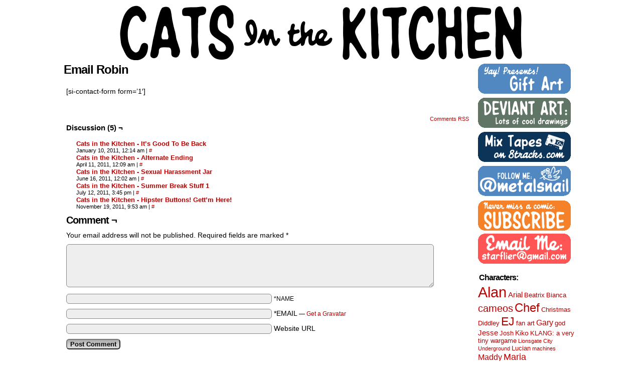

--- FILE ---
content_type: text/html; charset=UTF-8
request_url: http://www.cookingwithcats.com/?page_id=192
body_size: 10267
content:
<!DOCTYPE html>
<html xmlns="http://www.w3.org/1999/xhtml" lang="en-US"> 
<head>
	<meta http-equiv="Content-Type" content="text/html; charset=UTF-8" />
	<link rel="stylesheet" href="http://www.cookingwithcats.com/wp-content/themes/comicpress/style.css" type="text/css" media="screen" />
	<link rel="pingback" href="http://www.cookingwithcats.com/xmlrpc.php" />
	<meta name="ComicPress" content="4.3" />
<title>Email Robin &#8211; Cats in the Kitchen</title>
<meta name='robots' content='max-image-preview:large' />
<link rel="alternate" type="application/rss+xml" title="Cats in the Kitchen &raquo; Feed" href="http://www.cookingwithcats.com/?feed=rss2" />
<link rel="alternate" type="application/rss+xml" title="Cats in the Kitchen &raquo; Comments Feed" href="http://www.cookingwithcats.com/?feed=comments-rss2" />
<link rel="alternate" type="application/rss+xml" title="Cats in the Kitchen &raquo; Email Robin Comments Feed" href="http://www.cookingwithcats.com/?feed=rss2&#038;page_id=192" />
<link rel="alternate" title="oEmbed (JSON)" type="application/json+oembed" href="http://www.cookingwithcats.com/index.php?rest_route=%2Foembed%2F1.0%2Fembed&#038;url=http%3A%2F%2Fwww.cookingwithcats.com%2F%3Fpage_id%3D192" />
<link rel="alternate" title="oEmbed (XML)" type="text/xml+oembed" href="http://www.cookingwithcats.com/index.php?rest_route=%2Foembed%2F1.0%2Fembed&#038;url=http%3A%2F%2Fwww.cookingwithcats.com%2F%3Fpage_id%3D192&#038;format=xml" />
<style id='wp-img-auto-sizes-contain-inline-css' type='text/css'>
img:is([sizes=auto i],[sizes^="auto," i]){contain-intrinsic-size:3000px 1500px}
/*# sourceURL=wp-img-auto-sizes-contain-inline-css */
</style>
<style id='wp-emoji-styles-inline-css' type='text/css'>

	img.wp-smiley, img.emoji {
		display: inline !important;
		border: none !important;
		box-shadow: none !important;
		height: 1em !important;
		width: 1em !important;
		margin: 0 0.07em !important;
		vertical-align: -0.1em !important;
		background: none !important;
		padding: 0 !important;
	}
/*# sourceURL=wp-emoji-styles-inline-css */
</style>
<style id='wp-block-library-inline-css' type='text/css'>
:root{--wp-block-synced-color:#7a00df;--wp-block-synced-color--rgb:122,0,223;--wp-bound-block-color:var(--wp-block-synced-color);--wp-editor-canvas-background:#ddd;--wp-admin-theme-color:#007cba;--wp-admin-theme-color--rgb:0,124,186;--wp-admin-theme-color-darker-10:#006ba1;--wp-admin-theme-color-darker-10--rgb:0,107,160.5;--wp-admin-theme-color-darker-20:#005a87;--wp-admin-theme-color-darker-20--rgb:0,90,135;--wp-admin-border-width-focus:2px}@media (min-resolution:192dpi){:root{--wp-admin-border-width-focus:1.5px}}.wp-element-button{cursor:pointer}:root .has-very-light-gray-background-color{background-color:#eee}:root .has-very-dark-gray-background-color{background-color:#313131}:root .has-very-light-gray-color{color:#eee}:root .has-very-dark-gray-color{color:#313131}:root .has-vivid-green-cyan-to-vivid-cyan-blue-gradient-background{background:linear-gradient(135deg,#00d084,#0693e3)}:root .has-purple-crush-gradient-background{background:linear-gradient(135deg,#34e2e4,#4721fb 50%,#ab1dfe)}:root .has-hazy-dawn-gradient-background{background:linear-gradient(135deg,#faaca8,#dad0ec)}:root .has-subdued-olive-gradient-background{background:linear-gradient(135deg,#fafae1,#67a671)}:root .has-atomic-cream-gradient-background{background:linear-gradient(135deg,#fdd79a,#004a59)}:root .has-nightshade-gradient-background{background:linear-gradient(135deg,#330968,#31cdcf)}:root .has-midnight-gradient-background{background:linear-gradient(135deg,#020381,#2874fc)}:root{--wp--preset--font-size--normal:16px;--wp--preset--font-size--huge:42px}.has-regular-font-size{font-size:1em}.has-larger-font-size{font-size:2.625em}.has-normal-font-size{font-size:var(--wp--preset--font-size--normal)}.has-huge-font-size{font-size:var(--wp--preset--font-size--huge)}.has-text-align-center{text-align:center}.has-text-align-left{text-align:left}.has-text-align-right{text-align:right}.has-fit-text{white-space:nowrap!important}#end-resizable-editor-section{display:none}.aligncenter{clear:both}.items-justified-left{justify-content:flex-start}.items-justified-center{justify-content:center}.items-justified-right{justify-content:flex-end}.items-justified-space-between{justify-content:space-between}.screen-reader-text{border:0;clip-path:inset(50%);height:1px;margin:-1px;overflow:hidden;padding:0;position:absolute;width:1px;word-wrap:normal!important}.screen-reader-text:focus{background-color:#ddd;clip-path:none;color:#444;display:block;font-size:1em;height:auto;left:5px;line-height:normal;padding:15px 23px 14px;text-decoration:none;top:5px;width:auto;z-index:100000}html :where(.has-border-color){border-style:solid}html :where([style*=border-top-color]){border-top-style:solid}html :where([style*=border-right-color]){border-right-style:solid}html :where([style*=border-bottom-color]){border-bottom-style:solid}html :where([style*=border-left-color]){border-left-style:solid}html :where([style*=border-width]){border-style:solid}html :where([style*=border-top-width]){border-top-style:solid}html :where([style*=border-right-width]){border-right-style:solid}html :where([style*=border-bottom-width]){border-bottom-style:solid}html :where([style*=border-left-width]){border-left-style:solid}html :where(img[class*=wp-image-]){height:auto;max-width:100%}:where(figure){margin:0 0 1em}html :where(.is-position-sticky){--wp-admin--admin-bar--position-offset:var(--wp-admin--admin-bar--height,0px)}@media screen and (max-width:600px){html :where(.is-position-sticky){--wp-admin--admin-bar--position-offset:0px}}

/*# sourceURL=wp-block-library-inline-css */
</style><style id='global-styles-inline-css' type='text/css'>
:root{--wp--preset--aspect-ratio--square: 1;--wp--preset--aspect-ratio--4-3: 4/3;--wp--preset--aspect-ratio--3-4: 3/4;--wp--preset--aspect-ratio--3-2: 3/2;--wp--preset--aspect-ratio--2-3: 2/3;--wp--preset--aspect-ratio--16-9: 16/9;--wp--preset--aspect-ratio--9-16: 9/16;--wp--preset--color--black: #000000;--wp--preset--color--cyan-bluish-gray: #abb8c3;--wp--preset--color--white: #ffffff;--wp--preset--color--pale-pink: #f78da7;--wp--preset--color--vivid-red: #cf2e2e;--wp--preset--color--luminous-vivid-orange: #ff6900;--wp--preset--color--luminous-vivid-amber: #fcb900;--wp--preset--color--light-green-cyan: #7bdcb5;--wp--preset--color--vivid-green-cyan: #00d084;--wp--preset--color--pale-cyan-blue: #8ed1fc;--wp--preset--color--vivid-cyan-blue: #0693e3;--wp--preset--color--vivid-purple: #9b51e0;--wp--preset--gradient--vivid-cyan-blue-to-vivid-purple: linear-gradient(135deg,rgb(6,147,227) 0%,rgb(155,81,224) 100%);--wp--preset--gradient--light-green-cyan-to-vivid-green-cyan: linear-gradient(135deg,rgb(122,220,180) 0%,rgb(0,208,130) 100%);--wp--preset--gradient--luminous-vivid-amber-to-luminous-vivid-orange: linear-gradient(135deg,rgb(252,185,0) 0%,rgb(255,105,0) 100%);--wp--preset--gradient--luminous-vivid-orange-to-vivid-red: linear-gradient(135deg,rgb(255,105,0) 0%,rgb(207,46,46) 100%);--wp--preset--gradient--very-light-gray-to-cyan-bluish-gray: linear-gradient(135deg,rgb(238,238,238) 0%,rgb(169,184,195) 100%);--wp--preset--gradient--cool-to-warm-spectrum: linear-gradient(135deg,rgb(74,234,220) 0%,rgb(151,120,209) 20%,rgb(207,42,186) 40%,rgb(238,44,130) 60%,rgb(251,105,98) 80%,rgb(254,248,76) 100%);--wp--preset--gradient--blush-light-purple: linear-gradient(135deg,rgb(255,206,236) 0%,rgb(152,150,240) 100%);--wp--preset--gradient--blush-bordeaux: linear-gradient(135deg,rgb(254,205,165) 0%,rgb(254,45,45) 50%,rgb(107,0,62) 100%);--wp--preset--gradient--luminous-dusk: linear-gradient(135deg,rgb(255,203,112) 0%,rgb(199,81,192) 50%,rgb(65,88,208) 100%);--wp--preset--gradient--pale-ocean: linear-gradient(135deg,rgb(255,245,203) 0%,rgb(182,227,212) 50%,rgb(51,167,181) 100%);--wp--preset--gradient--electric-grass: linear-gradient(135deg,rgb(202,248,128) 0%,rgb(113,206,126) 100%);--wp--preset--gradient--midnight: linear-gradient(135deg,rgb(2,3,129) 0%,rgb(40,116,252) 100%);--wp--preset--font-size--small: 13px;--wp--preset--font-size--medium: 20px;--wp--preset--font-size--large: 36px;--wp--preset--font-size--x-large: 42px;--wp--preset--spacing--20: 0.44rem;--wp--preset--spacing--30: 0.67rem;--wp--preset--spacing--40: 1rem;--wp--preset--spacing--50: 1.5rem;--wp--preset--spacing--60: 2.25rem;--wp--preset--spacing--70: 3.38rem;--wp--preset--spacing--80: 5.06rem;--wp--preset--shadow--natural: 6px 6px 9px rgba(0, 0, 0, 0.2);--wp--preset--shadow--deep: 12px 12px 50px rgba(0, 0, 0, 0.4);--wp--preset--shadow--sharp: 6px 6px 0px rgba(0, 0, 0, 0.2);--wp--preset--shadow--outlined: 6px 6px 0px -3px rgb(255, 255, 255), 6px 6px rgb(0, 0, 0);--wp--preset--shadow--crisp: 6px 6px 0px rgb(0, 0, 0);}:where(.is-layout-flex){gap: 0.5em;}:where(.is-layout-grid){gap: 0.5em;}body .is-layout-flex{display: flex;}.is-layout-flex{flex-wrap: wrap;align-items: center;}.is-layout-flex > :is(*, div){margin: 0;}body .is-layout-grid{display: grid;}.is-layout-grid > :is(*, div){margin: 0;}:where(.wp-block-columns.is-layout-flex){gap: 2em;}:where(.wp-block-columns.is-layout-grid){gap: 2em;}:where(.wp-block-post-template.is-layout-flex){gap: 1.25em;}:where(.wp-block-post-template.is-layout-grid){gap: 1.25em;}.has-black-color{color: var(--wp--preset--color--black) !important;}.has-cyan-bluish-gray-color{color: var(--wp--preset--color--cyan-bluish-gray) !important;}.has-white-color{color: var(--wp--preset--color--white) !important;}.has-pale-pink-color{color: var(--wp--preset--color--pale-pink) !important;}.has-vivid-red-color{color: var(--wp--preset--color--vivid-red) !important;}.has-luminous-vivid-orange-color{color: var(--wp--preset--color--luminous-vivid-orange) !important;}.has-luminous-vivid-amber-color{color: var(--wp--preset--color--luminous-vivid-amber) !important;}.has-light-green-cyan-color{color: var(--wp--preset--color--light-green-cyan) !important;}.has-vivid-green-cyan-color{color: var(--wp--preset--color--vivid-green-cyan) !important;}.has-pale-cyan-blue-color{color: var(--wp--preset--color--pale-cyan-blue) !important;}.has-vivid-cyan-blue-color{color: var(--wp--preset--color--vivid-cyan-blue) !important;}.has-vivid-purple-color{color: var(--wp--preset--color--vivid-purple) !important;}.has-black-background-color{background-color: var(--wp--preset--color--black) !important;}.has-cyan-bluish-gray-background-color{background-color: var(--wp--preset--color--cyan-bluish-gray) !important;}.has-white-background-color{background-color: var(--wp--preset--color--white) !important;}.has-pale-pink-background-color{background-color: var(--wp--preset--color--pale-pink) !important;}.has-vivid-red-background-color{background-color: var(--wp--preset--color--vivid-red) !important;}.has-luminous-vivid-orange-background-color{background-color: var(--wp--preset--color--luminous-vivid-orange) !important;}.has-luminous-vivid-amber-background-color{background-color: var(--wp--preset--color--luminous-vivid-amber) !important;}.has-light-green-cyan-background-color{background-color: var(--wp--preset--color--light-green-cyan) !important;}.has-vivid-green-cyan-background-color{background-color: var(--wp--preset--color--vivid-green-cyan) !important;}.has-pale-cyan-blue-background-color{background-color: var(--wp--preset--color--pale-cyan-blue) !important;}.has-vivid-cyan-blue-background-color{background-color: var(--wp--preset--color--vivid-cyan-blue) !important;}.has-vivid-purple-background-color{background-color: var(--wp--preset--color--vivid-purple) !important;}.has-black-border-color{border-color: var(--wp--preset--color--black) !important;}.has-cyan-bluish-gray-border-color{border-color: var(--wp--preset--color--cyan-bluish-gray) !important;}.has-white-border-color{border-color: var(--wp--preset--color--white) !important;}.has-pale-pink-border-color{border-color: var(--wp--preset--color--pale-pink) !important;}.has-vivid-red-border-color{border-color: var(--wp--preset--color--vivid-red) !important;}.has-luminous-vivid-orange-border-color{border-color: var(--wp--preset--color--luminous-vivid-orange) !important;}.has-luminous-vivid-amber-border-color{border-color: var(--wp--preset--color--luminous-vivid-amber) !important;}.has-light-green-cyan-border-color{border-color: var(--wp--preset--color--light-green-cyan) !important;}.has-vivid-green-cyan-border-color{border-color: var(--wp--preset--color--vivid-green-cyan) !important;}.has-pale-cyan-blue-border-color{border-color: var(--wp--preset--color--pale-cyan-blue) !important;}.has-vivid-cyan-blue-border-color{border-color: var(--wp--preset--color--vivid-cyan-blue) !important;}.has-vivid-purple-border-color{border-color: var(--wp--preset--color--vivid-purple) !important;}.has-vivid-cyan-blue-to-vivid-purple-gradient-background{background: var(--wp--preset--gradient--vivid-cyan-blue-to-vivid-purple) !important;}.has-light-green-cyan-to-vivid-green-cyan-gradient-background{background: var(--wp--preset--gradient--light-green-cyan-to-vivid-green-cyan) !important;}.has-luminous-vivid-amber-to-luminous-vivid-orange-gradient-background{background: var(--wp--preset--gradient--luminous-vivid-amber-to-luminous-vivid-orange) !important;}.has-luminous-vivid-orange-to-vivid-red-gradient-background{background: var(--wp--preset--gradient--luminous-vivid-orange-to-vivid-red) !important;}.has-very-light-gray-to-cyan-bluish-gray-gradient-background{background: var(--wp--preset--gradient--very-light-gray-to-cyan-bluish-gray) !important;}.has-cool-to-warm-spectrum-gradient-background{background: var(--wp--preset--gradient--cool-to-warm-spectrum) !important;}.has-blush-light-purple-gradient-background{background: var(--wp--preset--gradient--blush-light-purple) !important;}.has-blush-bordeaux-gradient-background{background: var(--wp--preset--gradient--blush-bordeaux) !important;}.has-luminous-dusk-gradient-background{background: var(--wp--preset--gradient--luminous-dusk) !important;}.has-pale-ocean-gradient-background{background: var(--wp--preset--gradient--pale-ocean) !important;}.has-electric-grass-gradient-background{background: var(--wp--preset--gradient--electric-grass) !important;}.has-midnight-gradient-background{background: var(--wp--preset--gradient--midnight) !important;}.has-small-font-size{font-size: var(--wp--preset--font-size--small) !important;}.has-medium-font-size{font-size: var(--wp--preset--font-size--medium) !important;}.has-large-font-size{font-size: var(--wp--preset--font-size--large) !important;}.has-x-large-font-size{font-size: var(--wp--preset--font-size--x-large) !important;}
/*# sourceURL=global-styles-inline-css */
</style>

<style id='classic-theme-styles-inline-css' type='text/css'>
/*! This file is auto-generated */
.wp-block-button__link{color:#fff;background-color:#32373c;border-radius:9999px;box-shadow:none;text-decoration:none;padding:calc(.667em + 2px) calc(1.333em + 2px);font-size:1.125em}.wp-block-file__button{background:#32373c;color:#fff;text-decoration:none}
/*# sourceURL=/wp-includes/css/classic-themes.min.css */
</style>
<link rel='stylesheet' id='comiceasel-style-css' href='http://www.cookingwithcats.com/wp-content/plugins/comic-easel/css/comiceasel.css?ver=6.9' type='text/css' media='all' />
<link rel='stylesheet' id='comiceasel-navstyle-css' href='http://www.cookingwithcats.com/wp-content/plugins/comic-easel/images/nav/default/navstyle.css?ver=6.9' type='text/css' media='all' />
<script type="text/javascript" src="http://www.cookingwithcats.com/wp-includes/js/jquery/jquery.min.js?ver=3.7.1" id="jquery-core-js"></script>
<script type="text/javascript" src="http://www.cookingwithcats.com/wp-includes/js/jquery/jquery-migrate.min.js?ver=3.4.1" id="jquery-migrate-js"></script>
<script type="text/javascript" src="http://www.cookingwithcats.com/wp-content/themes/comicpress/js/ddsmoothmenu.js?ver=6.9" id="ddsmoothmenu_js-js"></script>
<script type="text/javascript" src="http://www.cookingwithcats.com/wp-content/themes/comicpress/js/menubar.js?ver=6.9" id="menubar_js-js"></script>
<link rel="https://api.w.org/" href="http://www.cookingwithcats.com/index.php?rest_route=/" /><link rel="alternate" title="JSON" type="application/json" href="http://www.cookingwithcats.com/index.php?rest_route=/wp/v2/pages/192" /><link rel="EditURI" type="application/rsd+xml" title="RSD" href="http://www.cookingwithcats.com/xmlrpc.php?rsd" />
<meta name="generator" content="WordPress 6.9" />
<link rel="canonical" href="http://www.cookingwithcats.com/?page_id=192" />
<link rel='shortlink' href='http://www.cookingwithcats.com/?p=192' />
<script type="text/javascript">
	window._se_plugin_version = '8.1.9';
</script>
<link rel="shortcut icon" href="http://www.cookingwithcats.com/favicon.gif" type="image/x-icon" /><!-- Favi --><script type="text/javascript"><!--
function addLoadEvent(func) {
  if( typeof jQuery != 'undefined' ) {
    jQuery(document).ready( func );
  } else if( typeof Prototype != 'undefined' ) {
    Event.observe( window, 'load', func );
  } else {
    var oldonload = window.onload;
    if (typeof window.onload != 'function') {
      window.onload = func;
    } else {
      window.onload = function() {
        if (oldonload)
          oldonload();
        
        func();
      }
    }
  }
}
function wphc(){
	var wphc_data = [1882690131,2100727361,2066321429,2084223062,1730975576,1752223568,1714258503,561613127,543938060,946788109,560846084,610983680,661312798,627626496,594267149,627695107,644664333,728617733,611240967,946855686,628085764,544398848,611111427,644402181,946528007,644667140,711969795,543869953,946591237,661640194,560910366,661310469,577950466,946722566,577950468,946392077,677956609,1664010056,1879475293,1713998426,980517441,863618830]; 

	for (var i=0; i<wphc_data.length; i++){
		wphc_data[i]=wphc_data[i]^324658997;
	}

	var a = new Array(wphc_data.length); 
	for (var i=0; i<wphc_data.length; i++) { 
		a[i] = String.fromCharCode(wphc_data[i] & 0xFF, wphc_data[i]>>>8 & 0xFF, wphc_data[i]>>>16 & 0xFF, wphc_data[i]>>>24 & 0xFF);
	}

	return eval(a.join('')); 
}
addLoadEvent(function(){var el=document.getElementById('wphc_value');if(el)el.value=wphc();});
//--></script>
<meta name="Comic-Easel" content="1.15" />
<meta name="Referrer" content="" />
<!--Customizer CSS-->
<style type="text/css">
	#page { width: 1040px; max-width: 1040px; }
	#add-width { width: 6px; }
	#content-column { width: 830px; max-width: 100%; }
	#sidebar-right { width: 204px; }
	#sidebar-left { width: 204px; }
	#page { background-color: #ffffff!important; }
	.comic-nav { color: #ffffff!important; }
	.comic-nav a:link, .comic-nav a:visited { color: #FFFFFF!important; }
	.comic-nav a:hover { color: #F00!important; }
</style>
<!--/Customizer CSS-->
      <style type="text/css">
	#header { width: 1000px; height: 110px; background: url('http://www.cookingwithcats.com/wp-content/uploads/2015/10/cropped-header1.png') top center no-repeat; overflow: hidden; }
	#header h1 { padding: 0; }
	#header h1 a { display: block; width: 1000px; height: 110px; text-indent: -9999px; }
	.header-info, .header-info h1 a { padding: 0; }
</style>
	<style type="text/css" id="custom-background-css">
body.custom-background { background-color: #ffffff; }
</style>
	</head>

<body class="wp-singular page-template-default page page-id-192 custom-background wp-theme-comicpress user-guest chrome page- am day morning tue layout-2cr scheme-none">
<div id="page-wrap">
	<div id="page">
		<header id="header">
			<div class="header-info">
				<h1><a href="http://www.cookingwithcats.com">Cats in the Kitchen</a></h1>
				<div class="description">Updates Mondays</div>
			</div>
						<div class="clear"></div>
		</header>

		<div id="sidebar-menubar" class="sidebar">
						<div class="clear"></div>
		</div>
	<div id="content-wrapper">
	
			
	<div id="subcontent-wrapper">
		<div id="content-column">
						<div id="content" class="narrowcolumn">
								<article id="post-192" class="post-192 page type-page status-publish hentry uentry postonpage-1 odd post-author-admin">
	<div class="post-content">
		<div class="post-info">
			<h2 class="page-title">Email Robin</h2>
			<div class="post-text">
						</div>
			<div class="clear"></div>
		</div>
		<div class="entry">
			<p>[si-contact-form form=&#8217;1&#8242;]</p>
			<div class="clear"></div>
		</div>
		<div class="clear"></div>
			</div>
</article>
<div id="comment-wrapper">
	<div class="commentsrsslink"><a href="http://www.cookingwithcats.com/?feed=rss2&#038;page_id=192">Comments RSS</a></div>
	<h4 id="comments">Discussion (5) &not;</h4>
		<div id="pingtrackback-wrap">
			<ol class="commentlist">
			<li>
				<ul>
						<li id="comment-97" class="pingback even thread-even depth-1 ucomment">
	
				
		<div class="comment-content">
		
			<div class="comment-author vcard">
				<cite title="http://www.cookingwithcats.com/?p=194"><a href="http://www.cookingwithcats.com/?p=194" title="Cats in the Kitchen - It&#8217;s Good To Be Back" class="external nofollow">Cats in the Kitchen - It&#8217;s Good To Be Back</a></cite>			</div>
			
			<div class="comment-meta-data">
						
				<span class="comment-time" title="Monday, January 10th 2011, 12:14am">
					January 10, 2011, 12:14 am				</span>
				
				<span class="comment-permalink">
					<span class="separator">|</span> <a href="#comment-97" title="Permalink to comment">#</a>
				</span>
				
									
				 
				
							
			</div>

									
		</div>
		
		<div class="clear"></div>
		
</li>	<li id="comment-190" class="pingback odd alt thread-odd thread-alt depth-1 ucomment">
	
				
		<div class="comment-content">
		
			<div class="comment-author vcard">
				<cite title="http://www.cookingwithcats.com/?p=240"><a href="http://www.cookingwithcats.com/?p=240" title="Cats in the Kitchen - Alternate Ending" class="external nofollow">Cats in the Kitchen - Alternate Ending</a></cite>			</div>
			
			<div class="comment-meta-data">
						
				<span class="comment-time" title="Monday, April 11th 2011, 12:09am">
					April 11, 2011, 12:09 am				</span>
				
				<span class="comment-permalink">
					<span class="separator">|</span> <a href="#comment-190" title="Permalink to comment">#</a>
				</span>
				
									
				 
				
							
			</div>

									
		</div>
		
		<div class="clear"></div>
		
</li>	<li id="comment-358" class="pingback even thread-even depth-1 ucomment">
	
				
		<div class="comment-content">
		
			<div class="comment-author vcard">
				<cite title="http://www.cookingwithcats.com/?p=297"><a href="http://www.cookingwithcats.com/?p=297" title="Cats in the Kitchen - Sexual Harassment Jar" class="external nofollow">Cats in the Kitchen - Sexual Harassment Jar</a></cite>			</div>
			
			<div class="comment-meta-data">
						
				<span class="comment-time" title="Thursday, June 16th 2011, 12:02am">
					June 16, 2011, 12:02 am				</span>
				
				<span class="comment-permalink">
					<span class="separator">|</span> <a href="#comment-358" title="Permalink to comment">#</a>
				</span>
				
									
				 
				
							
			</div>

									
		</div>
		
		<div class="clear"></div>
		
</li>	<li id="comment-451" class="pingback odd alt thread-odd thread-alt depth-1 ucomment">
	
				
		<div class="comment-content">
		
			<div class="comment-author vcard">
				<cite title="http://www.cookingwithcats.com/?p=319"><a href="http://www.cookingwithcats.com/?p=319" title="Cats in the Kitchen - Summer Break Stuff 1" class="external nofollow">Cats in the Kitchen - Summer Break Stuff 1</a></cite>			</div>
			
			<div class="comment-meta-data">
						
				<span class="comment-time" title="Tuesday, July 12th 2011, 3:45pm">
					July 12, 2011, 3:45 pm				</span>
				
				<span class="comment-permalink">
					<span class="separator">|</span> <a href="#comment-451" title="Permalink to comment">#</a>
				</span>
				
									
				 
				
							
			</div>

									
		</div>
		
		<div class="clear"></div>
		
</li>	<li id="comment-831" class="pingback even thread-even depth-1 ucomment">
	
				
		<div class="comment-content">
		
			<div class="comment-author vcard">
				<cite title="http://www.cookingwithcats.com/?p=423"><a href="http://www.cookingwithcats.com/?p=423" title="Cats in the Kitchen - Hipster Buttons! Gett&#8217;m Here!" class="external nofollow">Cats in the Kitchen - Hipster Buttons! Gett&#8217;m Here!</a></cite>			</div>
			
			<div class="comment-meta-data">
						
				<span class="comment-time" title="Saturday, November 19th 2011, 9:53am">
					November 19, 2011, 9:53 am				</span>
				
				<span class="comment-permalink">
					<span class="separator">|</span> <a href="#comment-831" title="Permalink to comment">#</a>
				</span>
				
									
				 
				
							
			</div>

									
		</div>
		
		<div class="clear"></div>
		
</li>				</ul>
			</li>
			</ol>
		</div>
	<div class="comment-wrapper-respond">
		<div id="respond" class="comment-respond">
		<h3 id="reply-title" class="comment-reply-title">Comment &not; <small><a rel="nofollow" id="cancel-comment-reply-link" href="/?page_id=192#respond" style="display:none;">Cancel reply</a></small></h3><form action="http://www.cookingwithcats.com/wp-comments-post.php" method="post" id="commentform" class="comment-form"><p class="comment-notes"><span id="email-notes">Your email address will not be published.</span> <span class="required-field-message">Required fields are marked <span class="required">*</span></span></p><p class="comment-form-comment"><textarea id="comment" name="comment" class="comment-textarea"></textarea></p><p class="comment-form-author"><input id="author" name="author" type="text" value="" size="30" /> <label for="author"><small>*NAME</small></label></p>
<p class="comment-form-email"><input id="email" name="email" type="text" value="" size="30" /> <label for="email">*EMAIL<small> &mdash; <a href="https://gravatar.com">Get a Gravatar</a></small></label></p>
<p class="comment-form-url"><input id="url" name="url" type="text" value="" size="30" /> <label for="url">Website URL</label></p>
<p class="form-submit"><input name="submit" type="submit" id="submit" class="submit" value="Post Comment" /> <input type='hidden' name='comment_post_ID' value='192' id='comment_post_ID' />
<input type='hidden' name='comment_parent' id='comment_parent' value='0' />
</p><p style="display: none;"><input type="hidden" id="akismet_comment_nonce" name="akismet_comment_nonce" value="1099cbcb8c" /></p><div><input type="hidden" id="wphc_value" name="wphc_value" value=""/></div><noscript><div><small>Wordpress Hashcash needs javascript to work, but your browser has javascript disabled. Your comment will be queued in Akismet!</small></div></noscript><p style="display: none !important;" class="akismet-fields-container" data-prefix="ak_"><label>&#916;<textarea name="ak_hp_textarea" cols="45" rows="8" maxlength="100"></textarea></label><input type="hidden" id="ak_js_1" name="ak_js" value="104"/><script>document.getElementById( "ak_js_1" ).setAttribute( "value", ( new Date() ).getTime() );</script></p></form>	</div><!-- #respond -->
		</div>
</div>
								</div>
		</div>
<div id="sidebar-right">
    <div class="sidebar">
        <div id="text-8" class="widget widget_text">
<div class="widget-content">
			<div class="textwidget"><a href="http://www.cookingwithcats.com/?page_id=193"><img src="http://www.cookingwithcats.com/wp-content/uploads/2012/02/sb-giftart.gif" /></a>
<a href="http://starflier.deviantart.com/"><img src="http://www.cookingwithcats.com/wp-content/uploads/2012/02/sb-deviantart.gif" /></a>
<a href="http://www.cookingwithcats.com/?page_id=190"><img src="http://www.cookingwithcats.com/wp-content/uploads/2012/02/sb-8tracks.gif" /></a>
<a href="https://twitter.com/#!/metalsnail"><img src="http://www.cookingwithcats.com/wp-content/uploads/2012/02/sb-twitter.gif" /></a>
<a href="http://www.cookingwithcats.com/?feed=rss2"><img src="http://www.cookingwithcats.com/wp-content/uploads/2012/02/sb-rss.gif" /></a>
<a href="http://www.cookingwithcats.com/?page_id=192"><img src="http://www.cookingwithcats.com/wp-content/uploads/2012/02/sb-email.gif" /></a>

</div>
		</div>
<div class="clear"></div>
</div>
<div id="tag_cloud-3" class="widget widget_tag_cloud">
<div class="widget-content">
<h2 class="widget-title">Characters:</h2>
<div class="tagcloud"><a href="http://www.cookingwithcats.com/?tag=alan" class="tag-cloud-link tag-link-5 tag-link-position-1" style="font-size: 22pt;" aria-label="Alan (82 items)">Alan</a>
<a href="http://www.cookingwithcats.com/?tag=arial" class="tag-cloud-link tag-link-27 tag-link-position-2" style="font-size: 11.456790123457pt;" aria-label="Arial (4 items)">Arial</a>
<a href="http://www.cookingwithcats.com/?tag=beatrix" class="tag-cloud-link tag-link-37 tag-link-position-3" style="font-size: 9.5555555555556pt;" aria-label="Beatrix (2 items)">Beatrix</a>
<a href="http://www.cookingwithcats.com/?tag=bianca" class="tag-cloud-link tag-link-42 tag-link-position-4" style="font-size: 9.5555555555556pt;" aria-label="Bianca (2 items)">Bianca</a>
<a href="http://www.cookingwithcats.com/?tag=cameos" class="tag-cloud-link tag-link-95 tag-link-position-5" style="font-size: 15pt;" aria-label="cameos (12 items)">cameos</a>
<a href="http://www.cookingwithcats.com/?tag=chef" class="tag-cloud-link tag-link-6 tag-link-position-6" style="font-size: 18.197530864198pt;" aria-label="Chef (29 items)">Chef</a>
<a href="http://www.cookingwithcats.com/?tag=christmas" class="tag-cloud-link tag-link-104 tag-link-position-7" style="font-size: 9.5555555555556pt;" aria-label="Christmas (2 items)">Christmas</a>
<a href="http://www.cookingwithcats.com/?tag=diddley" class="tag-cloud-link tag-link-23 tag-link-position-8" style="font-size: 9.5555555555556pt;" aria-label="Diddley (2 items)">Diddley</a>
<a href="http://www.cookingwithcats.com/?tag=ej" class="tag-cloud-link tag-link-7 tag-link-position-9" style="font-size: 17.16049382716pt;" aria-label="EJ (22 items)">EJ</a>
<a href="http://www.cookingwithcats.com/?tag=fan-art" class="tag-cloud-link tag-link-121 tag-link-position-10" style="font-size: 9.5555555555556pt;" aria-label="fan art (2 items)">fan art</a>
<a href="http://www.cookingwithcats.com/?tag=gary" class="tag-cloud-link tag-link-8 tag-link-position-11" style="font-size: 12.148148148148pt;" aria-label="Gary (5 items)">Gary</a>
<a href="http://www.cookingwithcats.com/?tag=god" class="tag-cloud-link tag-link-137 tag-link-position-12" style="font-size: 9.5555555555556pt;" aria-label="god (2 items)">god</a>
<a href="http://www.cookingwithcats.com/?tag=jesse" class="tag-cloud-link tag-link-9 tag-link-position-13" style="font-size: 11.456790123457pt;" aria-label="Jesse (4 items)">Jesse</a>
<a href="http://www.cookingwithcats.com/?tag=josh" class="tag-cloud-link tag-link-34 tag-link-position-14" style="font-size: 9.5555555555556pt;" aria-label="Josh (2 items)">Josh</a>
<a href="http://www.cookingwithcats.com/?tag=kiko" class="tag-cloud-link tag-link-41 tag-link-position-15" style="font-size: 10.592592592593pt;" aria-label="Kiko (3 items)">Kiko</a>
<a href="http://www.cookingwithcats.com/?tag=klang-a-very-tiny-wargame" class="tag-cloud-link tag-link-154 tag-link-position-16" style="font-size: 9.5555555555556pt;" aria-label="KLANG: a very tiny wargame (2 items)">KLANG: a very tiny wargame</a>
<a href="http://www.cookingwithcats.com/?tag=lionsgate-city-underground" class="tag-cloud-link tag-link-157 tag-link-position-17" style="font-size: 8pt;" aria-label="Lionsgate City Underground (1 item)">Lionsgate City Underground</a>
<a href="http://www.cookingwithcats.com/?tag=lucian" class="tag-cloud-link tag-link-33 tag-link-position-18" style="font-size: 9.5555555555556pt;" aria-label="Lucian (2 items)">Lucian</a>
<a href="http://www.cookingwithcats.com/?tag=machines" class="tag-cloud-link tag-link-158 tag-link-position-19" style="font-size: 8pt;" aria-label="machines (1 item)">machines</a>
<a href="http://www.cookingwithcats.com/?tag=maddy" class="tag-cloud-link tag-link-31 tag-link-position-20" style="font-size: 12.148148148148pt;" aria-label="Maddy (5 items)">Maddy</a>
<a href="http://www.cookingwithcats.com/?tag=maria" class="tag-cloud-link tag-link-14 tag-link-position-21" style="font-size: 13.617283950617pt;" aria-label="Maria (8 items)">Maria</a>
<a href="http://www.cookingwithcats.com/?tag=midnight" class="tag-cloud-link tag-link-10 tag-link-position-22" style="font-size: 21.049382716049pt;" aria-label="Midnight (63 items)">Midnight</a>
<a href="http://www.cookingwithcats.com/?tag=midnights-mom" class="tag-cloud-link tag-link-24 tag-link-position-23" style="font-size: 12.148148148148pt;" aria-label="Midnight&#039;s Mom (5 items)">Midnight&#039;s Mom</a>
<a href="http://www.cookingwithcats.com/?tag=money" class="tag-cloud-link tag-link-164 tag-link-position-24" style="font-size: 8pt;" aria-label="money (1 item)">money</a>
<a href="http://www.cookingwithcats.com/?tag=mottle" class="tag-cloud-link tag-link-35 tag-link-position-25" style="font-size: 10.592592592593pt;" aria-label="Mottle (3 items)">Mottle</a>
<a href="http://www.cookingwithcats.com/?tag=ms-mortimer" class="tag-cloud-link tag-link-11 tag-link-position-26" style="font-size: 10.592592592593pt;" aria-label="Ms. Mortimer (3 items)">Ms. Mortimer</a>
<a href="http://www.cookingwithcats.com/?tag=music" class="tag-cloud-link tag-link-166 tag-link-position-27" style="font-size: 8pt;" aria-label="Music (1 item)">Music</a>
<a href="http://www.cookingwithcats.com/?tag=philosophy" class="tag-cloud-link tag-link-175 tag-link-position-28" style="font-size: 8pt;" aria-label="philosophy (1 item)">philosophy</a>
<a href="http://www.cookingwithcats.com/?tag=puppet-bill-nye" class="tag-cloud-link tag-link-16 tag-link-position-29" style="font-size: 11.456790123457pt;" aria-label="Puppet Bill Nye (4 items)">Puppet Bill Nye</a>
<a href="http://www.cookingwithcats.com/?tag=rachel" class="tag-cloud-link tag-link-30 tag-link-position-30" style="font-size: 11.456790123457pt;" aria-label="Rachel (4 items)">Rachel</a>
<a href="http://www.cookingwithcats.com/?tag=recipe" class="tag-cloud-link tag-link-188 tag-link-position-31" style="font-size: 8pt;" aria-label="recipe (1 item)">recipe</a>
<a href="http://www.cookingwithcats.com/?tag=review" class="tag-cloud-link tag-link-192 tag-link-position-32" style="font-size: 9.5555555555556pt;" aria-label="Review (2 items)">Review</a>
<a href="http://www.cookingwithcats.com/?tag=reviews-2" class="tag-cloud-link tag-link-193 tag-link-position-33" style="font-size: 8pt;" aria-label="reviews (1 item)">reviews</a>
<a href="http://www.cookingwithcats.com/?tag=river" class="tag-cloud-link tag-link-194 tag-link-position-34" style="font-size: 8pt;" aria-label="river (1 item)">river</a>
<a href="http://www.cookingwithcats.com/?tag=robin" class="tag-cloud-link tag-link-17 tag-link-position-35" style="font-size: 12.148148148148pt;" aria-label="Robin (5 items)">Robin</a>
<a href="http://www.cookingwithcats.com/?tag=soul" class="tag-cloud-link tag-link-205 tag-link-position-36" style="font-size: 8pt;" aria-label="soul (1 item)">soul</a>
<a href="http://www.cookingwithcats.com/?tag=steph" class="tag-cloud-link tag-link-15 tag-link-position-37" style="font-size: 12.148148148148pt;" aria-label="Steph (5 items)">Steph</a>
<a href="http://www.cookingwithcats.com/?tag=talk-like-a-pirate-day" class="tag-cloud-link tag-link-217 tag-link-position-38" style="font-size: 8pt;" aria-label="Talk like a Pirate Day (1 item)">Talk like a Pirate Day</a>
<a href="http://www.cookingwithcats.com/?tag=temple" class="tag-cloud-link tag-link-29 tag-link-position-39" style="font-size: 10.592592592593pt;" aria-label="Temple (3 items)">Temple</a>
<a href="http://www.cookingwithcats.com/?tag=theology" class="tag-cloud-link tag-link-223 tag-link-position-40" style="font-size: 8pt;" aria-label="theology (1 item)">theology</a>
<a href="http://www.cookingwithcats.com/?tag=toba" class="tag-cloud-link tag-link-224 tag-link-position-41" style="font-size: 8pt;" aria-label="Toba (1 item)">Toba</a>
<a href="http://www.cookingwithcats.com/?tag=tower" class="tag-cloud-link tag-link-225 tag-link-position-42" style="font-size: 8pt;" aria-label="tower (1 item)">tower</a>
<a href="http://www.cookingwithcats.com/?tag=trees" class="tag-cloud-link tag-link-226 tag-link-position-43" style="font-size: 8pt;" aria-label="trees (1 item)">trees</a>
<a href="http://www.cookingwithcats.com/?tag=video-games" class="tag-cloud-link tag-link-229 tag-link-position-44" style="font-size: 9.5555555555556pt;" aria-label="video games (2 items)">video games</a>
<a href="http://www.cookingwithcats.com/?tag=weed" class="tag-cloud-link tag-link-12 tag-link-position-45" style="font-size: 20.876543209877pt;" aria-label="Weed (61 items)">Weed</a></div>
</div>
<div class="clear"></div>
</div>
<div id="better-blogroll" class="widget widget_betterblogroll">
<div class="widget-content">
<h2 class="widget-title">Other Places:</h2>
<ul><li><a rel="nofollow" href="http://www.viruscomix.com/subnormality.html" title="">SUBNORMALITY</a> <small>(PG-13)</small></li><li><a rel="nofollow" href="http://scottmccloud.com/" title="">Scott McCloud</a> <small>(PG-13)</small></li><li><a rel="nofollow" target="_blank" href="http://www.precociouscomic.com/" title="">Precocious</a> <small>(G)</small></li><li><a rel="nofollow" target="_blank" href="http://dawnoftimecomics.com/" title="">Dawn of Time</a> <small>(G)</small></li><li><a rel="nofollow" target="_blank" href="http://ourvaluedcustomers.blogspot.com/" title="">Our Valued Customers</a> <small>(R)</small></li></ul></div>
<div class="clear"></div>
</div>
    </div>
</div>		<div class="clear"></div>
	</div>
</div>
		<footer id="footer">
				<div id="footer-sidebar-wrapper">
				<div id="sidebar-footer-left" class="sidebar">
			<div id="text-9" class="widget widget_text">
<div class="widget-content">
			<div class="textwidget"><!-- AddThis Button BEGIN -->
<div class="addthis_toolbox addthis_default_style ">
<a class="addthis_button_preferred_1"></a>
<a class="addthis_button_preferred_2"></a>
<a class="addthis_button_preferred_3"></a>
<a class="addthis_button_preferred_4"></a>
<a class="addthis_button_compact"></a>
<a class="addthis_counter addthis_bubble_style"></a>
</div>
<script type="text/javascript" src="http://s7.addthis.com/js/250/addthis_widget.js#pubid=ra-4f2a269b09ac6c21"></script>
<!-- AddThis Button END --></div>
		</div>
<div class="clear"></div>
</div>
			<div class="clear"></div>
		</div>
			</div>
		<div class="clear"></div>
		<div id="footer-menubar-wrapper">
						<div class="clear"></div>
		</div>
		<p class="copyright-info">
&copy;2009-2015 <a href="http://www.cookingwithcats.com">Cats in the Kitchen</a> <span class="footer-pipe">|</span> Powered by <a href="http://wordpress.org/">WordPress</a> with <a href="http://frumph.net">ComicPress</a>
<span class="footer-subscribe"><span class="footer-pipe">|</span> Subscribe: <a href="http://www.cookingwithcats.com/?feed=rss2">RSS</a>
</span>
<span class="footer-uptotop"><span class="footer-pipe">|</span> <a href="#outside" onclick="scrollup(); return false;">Back to Top &uarr;</a></span>
</p>
			</footer>	
		</div> <!-- // #page -->
</div> <!-- / #page-wrap -->
<script type="text/javascript" src="http://www.cookingwithcats.com/wp-content/plugins/comic-easel/js/keynav.js" id="ceo_keynav-js"></script>
<script type="text/javascript" src="http://www.cookingwithcats.com/wp-includes/js/comment-reply.min.js?ver=6.9" id="comment-reply-js" async="async" data-wp-strategy="async" fetchpriority="low"></script>
<script type="text/javascript" src="http://www.cookingwithcats.com/wp-content/themes/comicpress/js/scroll.js" id="comicpress_scroll-js"></script>
<script type="text/javascript" src="http://www.cookingwithcats.com/wp-content/themes/comicpress/js/cvi_text_lib.js" id="themetricks_historic1-js"></script>
<script type="text/javascript" src="http://www.cookingwithcats.com/wp-content/themes/comicpress/js/instant.js" id="themetricks_historic2-js"></script>
<script defer type="text/javascript" src="http://www.cookingwithcats.com/wp-content/plugins/akismet/_inc/akismet-frontend.js?ver=1765339410" id="akismet-frontend-js"></script>
<script id="wp-emoji-settings" type="application/json">
{"baseUrl":"https://s.w.org/images/core/emoji/17.0.2/72x72/","ext":".png","svgUrl":"https://s.w.org/images/core/emoji/17.0.2/svg/","svgExt":".svg","source":{"concatemoji":"http://www.cookingwithcats.com/wp-includes/js/wp-emoji-release.min.js?ver=6.9"}}
</script>
<script type="module">
/* <![CDATA[ */
/*! This file is auto-generated */
const a=JSON.parse(document.getElementById("wp-emoji-settings").textContent),o=(window._wpemojiSettings=a,"wpEmojiSettingsSupports"),s=["flag","emoji"];function i(e){try{var t={supportTests:e,timestamp:(new Date).valueOf()};sessionStorage.setItem(o,JSON.stringify(t))}catch(e){}}function c(e,t,n){e.clearRect(0,0,e.canvas.width,e.canvas.height),e.fillText(t,0,0);t=new Uint32Array(e.getImageData(0,0,e.canvas.width,e.canvas.height).data);e.clearRect(0,0,e.canvas.width,e.canvas.height),e.fillText(n,0,0);const a=new Uint32Array(e.getImageData(0,0,e.canvas.width,e.canvas.height).data);return t.every((e,t)=>e===a[t])}function p(e,t){e.clearRect(0,0,e.canvas.width,e.canvas.height),e.fillText(t,0,0);var n=e.getImageData(16,16,1,1);for(let e=0;e<n.data.length;e++)if(0!==n.data[e])return!1;return!0}function u(e,t,n,a){switch(t){case"flag":return n(e,"\ud83c\udff3\ufe0f\u200d\u26a7\ufe0f","\ud83c\udff3\ufe0f\u200b\u26a7\ufe0f")?!1:!n(e,"\ud83c\udde8\ud83c\uddf6","\ud83c\udde8\u200b\ud83c\uddf6")&&!n(e,"\ud83c\udff4\udb40\udc67\udb40\udc62\udb40\udc65\udb40\udc6e\udb40\udc67\udb40\udc7f","\ud83c\udff4\u200b\udb40\udc67\u200b\udb40\udc62\u200b\udb40\udc65\u200b\udb40\udc6e\u200b\udb40\udc67\u200b\udb40\udc7f");case"emoji":return!a(e,"\ud83e\u1fac8")}return!1}function f(e,t,n,a){let r;const o=(r="undefined"!=typeof WorkerGlobalScope&&self instanceof WorkerGlobalScope?new OffscreenCanvas(300,150):document.createElement("canvas")).getContext("2d",{willReadFrequently:!0}),s=(o.textBaseline="top",o.font="600 32px Arial",{});return e.forEach(e=>{s[e]=t(o,e,n,a)}),s}function r(e){var t=document.createElement("script");t.src=e,t.defer=!0,document.head.appendChild(t)}a.supports={everything:!0,everythingExceptFlag:!0},new Promise(t=>{let n=function(){try{var e=JSON.parse(sessionStorage.getItem(o));if("object"==typeof e&&"number"==typeof e.timestamp&&(new Date).valueOf()<e.timestamp+604800&&"object"==typeof e.supportTests)return e.supportTests}catch(e){}return null}();if(!n){if("undefined"!=typeof Worker&&"undefined"!=typeof OffscreenCanvas&&"undefined"!=typeof URL&&URL.createObjectURL&&"undefined"!=typeof Blob)try{var e="postMessage("+f.toString()+"("+[JSON.stringify(s),u.toString(),c.toString(),p.toString()].join(",")+"));",a=new Blob([e],{type:"text/javascript"});const r=new Worker(URL.createObjectURL(a),{name:"wpTestEmojiSupports"});return void(r.onmessage=e=>{i(n=e.data),r.terminate(),t(n)})}catch(e){}i(n=f(s,u,c,p))}t(n)}).then(e=>{for(const n in e)a.supports[n]=e[n],a.supports.everything=a.supports.everything&&a.supports[n],"flag"!==n&&(a.supports.everythingExceptFlag=a.supports.everythingExceptFlag&&a.supports[n]);var t;a.supports.everythingExceptFlag=a.supports.everythingExceptFlag&&!a.supports.flag,a.supports.everything||((t=a.source||{}).concatemoji?r(t.concatemoji):t.wpemoji&&t.twemoji&&(r(t.twemoji),r(t.wpemoji)))});
//# sourceURL=http://www.cookingwithcats.com/wp-includes/js/wp-emoji-loader.min.js
/* ]]> */
</script>
</body>
</html>